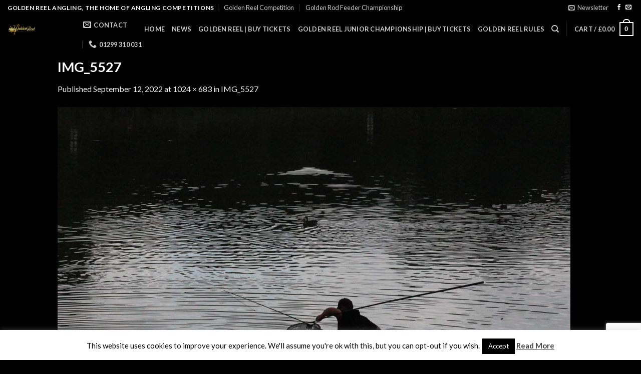

--- FILE ---
content_type: text/html; charset=utf-8
request_url: https://www.google.com/recaptcha/api2/anchor?ar=1&k=6Le677YUAAAAAEOPyK_ASgJ3SgC9N2om_wKODYPr&co=aHR0cHM6Ly9nb2xkZW5yZWVsYW5nbGluZy5jby51azo0NDM.&hl=en&v=PoyoqOPhxBO7pBk68S4YbpHZ&size=invisible&anchor-ms=20000&execute-ms=30000&cb=pqsge8iy9nty
body_size: 48707
content:
<!DOCTYPE HTML><html dir="ltr" lang="en"><head><meta http-equiv="Content-Type" content="text/html; charset=UTF-8">
<meta http-equiv="X-UA-Compatible" content="IE=edge">
<title>reCAPTCHA</title>
<style type="text/css">
/* cyrillic-ext */
@font-face {
  font-family: 'Roboto';
  font-style: normal;
  font-weight: 400;
  font-stretch: 100%;
  src: url(//fonts.gstatic.com/s/roboto/v48/KFO7CnqEu92Fr1ME7kSn66aGLdTylUAMa3GUBHMdazTgWw.woff2) format('woff2');
  unicode-range: U+0460-052F, U+1C80-1C8A, U+20B4, U+2DE0-2DFF, U+A640-A69F, U+FE2E-FE2F;
}
/* cyrillic */
@font-face {
  font-family: 'Roboto';
  font-style: normal;
  font-weight: 400;
  font-stretch: 100%;
  src: url(//fonts.gstatic.com/s/roboto/v48/KFO7CnqEu92Fr1ME7kSn66aGLdTylUAMa3iUBHMdazTgWw.woff2) format('woff2');
  unicode-range: U+0301, U+0400-045F, U+0490-0491, U+04B0-04B1, U+2116;
}
/* greek-ext */
@font-face {
  font-family: 'Roboto';
  font-style: normal;
  font-weight: 400;
  font-stretch: 100%;
  src: url(//fonts.gstatic.com/s/roboto/v48/KFO7CnqEu92Fr1ME7kSn66aGLdTylUAMa3CUBHMdazTgWw.woff2) format('woff2');
  unicode-range: U+1F00-1FFF;
}
/* greek */
@font-face {
  font-family: 'Roboto';
  font-style: normal;
  font-weight: 400;
  font-stretch: 100%;
  src: url(//fonts.gstatic.com/s/roboto/v48/KFO7CnqEu92Fr1ME7kSn66aGLdTylUAMa3-UBHMdazTgWw.woff2) format('woff2');
  unicode-range: U+0370-0377, U+037A-037F, U+0384-038A, U+038C, U+038E-03A1, U+03A3-03FF;
}
/* math */
@font-face {
  font-family: 'Roboto';
  font-style: normal;
  font-weight: 400;
  font-stretch: 100%;
  src: url(//fonts.gstatic.com/s/roboto/v48/KFO7CnqEu92Fr1ME7kSn66aGLdTylUAMawCUBHMdazTgWw.woff2) format('woff2');
  unicode-range: U+0302-0303, U+0305, U+0307-0308, U+0310, U+0312, U+0315, U+031A, U+0326-0327, U+032C, U+032F-0330, U+0332-0333, U+0338, U+033A, U+0346, U+034D, U+0391-03A1, U+03A3-03A9, U+03B1-03C9, U+03D1, U+03D5-03D6, U+03F0-03F1, U+03F4-03F5, U+2016-2017, U+2034-2038, U+203C, U+2040, U+2043, U+2047, U+2050, U+2057, U+205F, U+2070-2071, U+2074-208E, U+2090-209C, U+20D0-20DC, U+20E1, U+20E5-20EF, U+2100-2112, U+2114-2115, U+2117-2121, U+2123-214F, U+2190, U+2192, U+2194-21AE, U+21B0-21E5, U+21F1-21F2, U+21F4-2211, U+2213-2214, U+2216-22FF, U+2308-230B, U+2310, U+2319, U+231C-2321, U+2336-237A, U+237C, U+2395, U+239B-23B7, U+23D0, U+23DC-23E1, U+2474-2475, U+25AF, U+25B3, U+25B7, U+25BD, U+25C1, U+25CA, U+25CC, U+25FB, U+266D-266F, U+27C0-27FF, U+2900-2AFF, U+2B0E-2B11, U+2B30-2B4C, U+2BFE, U+3030, U+FF5B, U+FF5D, U+1D400-1D7FF, U+1EE00-1EEFF;
}
/* symbols */
@font-face {
  font-family: 'Roboto';
  font-style: normal;
  font-weight: 400;
  font-stretch: 100%;
  src: url(//fonts.gstatic.com/s/roboto/v48/KFO7CnqEu92Fr1ME7kSn66aGLdTylUAMaxKUBHMdazTgWw.woff2) format('woff2');
  unicode-range: U+0001-000C, U+000E-001F, U+007F-009F, U+20DD-20E0, U+20E2-20E4, U+2150-218F, U+2190, U+2192, U+2194-2199, U+21AF, U+21E6-21F0, U+21F3, U+2218-2219, U+2299, U+22C4-22C6, U+2300-243F, U+2440-244A, U+2460-24FF, U+25A0-27BF, U+2800-28FF, U+2921-2922, U+2981, U+29BF, U+29EB, U+2B00-2BFF, U+4DC0-4DFF, U+FFF9-FFFB, U+10140-1018E, U+10190-1019C, U+101A0, U+101D0-101FD, U+102E0-102FB, U+10E60-10E7E, U+1D2C0-1D2D3, U+1D2E0-1D37F, U+1F000-1F0FF, U+1F100-1F1AD, U+1F1E6-1F1FF, U+1F30D-1F30F, U+1F315, U+1F31C, U+1F31E, U+1F320-1F32C, U+1F336, U+1F378, U+1F37D, U+1F382, U+1F393-1F39F, U+1F3A7-1F3A8, U+1F3AC-1F3AF, U+1F3C2, U+1F3C4-1F3C6, U+1F3CA-1F3CE, U+1F3D4-1F3E0, U+1F3ED, U+1F3F1-1F3F3, U+1F3F5-1F3F7, U+1F408, U+1F415, U+1F41F, U+1F426, U+1F43F, U+1F441-1F442, U+1F444, U+1F446-1F449, U+1F44C-1F44E, U+1F453, U+1F46A, U+1F47D, U+1F4A3, U+1F4B0, U+1F4B3, U+1F4B9, U+1F4BB, U+1F4BF, U+1F4C8-1F4CB, U+1F4D6, U+1F4DA, U+1F4DF, U+1F4E3-1F4E6, U+1F4EA-1F4ED, U+1F4F7, U+1F4F9-1F4FB, U+1F4FD-1F4FE, U+1F503, U+1F507-1F50B, U+1F50D, U+1F512-1F513, U+1F53E-1F54A, U+1F54F-1F5FA, U+1F610, U+1F650-1F67F, U+1F687, U+1F68D, U+1F691, U+1F694, U+1F698, U+1F6AD, U+1F6B2, U+1F6B9-1F6BA, U+1F6BC, U+1F6C6-1F6CF, U+1F6D3-1F6D7, U+1F6E0-1F6EA, U+1F6F0-1F6F3, U+1F6F7-1F6FC, U+1F700-1F7FF, U+1F800-1F80B, U+1F810-1F847, U+1F850-1F859, U+1F860-1F887, U+1F890-1F8AD, U+1F8B0-1F8BB, U+1F8C0-1F8C1, U+1F900-1F90B, U+1F93B, U+1F946, U+1F984, U+1F996, U+1F9E9, U+1FA00-1FA6F, U+1FA70-1FA7C, U+1FA80-1FA89, U+1FA8F-1FAC6, U+1FACE-1FADC, U+1FADF-1FAE9, U+1FAF0-1FAF8, U+1FB00-1FBFF;
}
/* vietnamese */
@font-face {
  font-family: 'Roboto';
  font-style: normal;
  font-weight: 400;
  font-stretch: 100%;
  src: url(//fonts.gstatic.com/s/roboto/v48/KFO7CnqEu92Fr1ME7kSn66aGLdTylUAMa3OUBHMdazTgWw.woff2) format('woff2');
  unicode-range: U+0102-0103, U+0110-0111, U+0128-0129, U+0168-0169, U+01A0-01A1, U+01AF-01B0, U+0300-0301, U+0303-0304, U+0308-0309, U+0323, U+0329, U+1EA0-1EF9, U+20AB;
}
/* latin-ext */
@font-face {
  font-family: 'Roboto';
  font-style: normal;
  font-weight: 400;
  font-stretch: 100%;
  src: url(//fonts.gstatic.com/s/roboto/v48/KFO7CnqEu92Fr1ME7kSn66aGLdTylUAMa3KUBHMdazTgWw.woff2) format('woff2');
  unicode-range: U+0100-02BA, U+02BD-02C5, U+02C7-02CC, U+02CE-02D7, U+02DD-02FF, U+0304, U+0308, U+0329, U+1D00-1DBF, U+1E00-1E9F, U+1EF2-1EFF, U+2020, U+20A0-20AB, U+20AD-20C0, U+2113, U+2C60-2C7F, U+A720-A7FF;
}
/* latin */
@font-face {
  font-family: 'Roboto';
  font-style: normal;
  font-weight: 400;
  font-stretch: 100%;
  src: url(//fonts.gstatic.com/s/roboto/v48/KFO7CnqEu92Fr1ME7kSn66aGLdTylUAMa3yUBHMdazQ.woff2) format('woff2');
  unicode-range: U+0000-00FF, U+0131, U+0152-0153, U+02BB-02BC, U+02C6, U+02DA, U+02DC, U+0304, U+0308, U+0329, U+2000-206F, U+20AC, U+2122, U+2191, U+2193, U+2212, U+2215, U+FEFF, U+FFFD;
}
/* cyrillic-ext */
@font-face {
  font-family: 'Roboto';
  font-style: normal;
  font-weight: 500;
  font-stretch: 100%;
  src: url(//fonts.gstatic.com/s/roboto/v48/KFO7CnqEu92Fr1ME7kSn66aGLdTylUAMa3GUBHMdazTgWw.woff2) format('woff2');
  unicode-range: U+0460-052F, U+1C80-1C8A, U+20B4, U+2DE0-2DFF, U+A640-A69F, U+FE2E-FE2F;
}
/* cyrillic */
@font-face {
  font-family: 'Roboto';
  font-style: normal;
  font-weight: 500;
  font-stretch: 100%;
  src: url(//fonts.gstatic.com/s/roboto/v48/KFO7CnqEu92Fr1ME7kSn66aGLdTylUAMa3iUBHMdazTgWw.woff2) format('woff2');
  unicode-range: U+0301, U+0400-045F, U+0490-0491, U+04B0-04B1, U+2116;
}
/* greek-ext */
@font-face {
  font-family: 'Roboto';
  font-style: normal;
  font-weight: 500;
  font-stretch: 100%;
  src: url(//fonts.gstatic.com/s/roboto/v48/KFO7CnqEu92Fr1ME7kSn66aGLdTylUAMa3CUBHMdazTgWw.woff2) format('woff2');
  unicode-range: U+1F00-1FFF;
}
/* greek */
@font-face {
  font-family: 'Roboto';
  font-style: normal;
  font-weight: 500;
  font-stretch: 100%;
  src: url(//fonts.gstatic.com/s/roboto/v48/KFO7CnqEu92Fr1ME7kSn66aGLdTylUAMa3-UBHMdazTgWw.woff2) format('woff2');
  unicode-range: U+0370-0377, U+037A-037F, U+0384-038A, U+038C, U+038E-03A1, U+03A3-03FF;
}
/* math */
@font-face {
  font-family: 'Roboto';
  font-style: normal;
  font-weight: 500;
  font-stretch: 100%;
  src: url(//fonts.gstatic.com/s/roboto/v48/KFO7CnqEu92Fr1ME7kSn66aGLdTylUAMawCUBHMdazTgWw.woff2) format('woff2');
  unicode-range: U+0302-0303, U+0305, U+0307-0308, U+0310, U+0312, U+0315, U+031A, U+0326-0327, U+032C, U+032F-0330, U+0332-0333, U+0338, U+033A, U+0346, U+034D, U+0391-03A1, U+03A3-03A9, U+03B1-03C9, U+03D1, U+03D5-03D6, U+03F0-03F1, U+03F4-03F5, U+2016-2017, U+2034-2038, U+203C, U+2040, U+2043, U+2047, U+2050, U+2057, U+205F, U+2070-2071, U+2074-208E, U+2090-209C, U+20D0-20DC, U+20E1, U+20E5-20EF, U+2100-2112, U+2114-2115, U+2117-2121, U+2123-214F, U+2190, U+2192, U+2194-21AE, U+21B0-21E5, U+21F1-21F2, U+21F4-2211, U+2213-2214, U+2216-22FF, U+2308-230B, U+2310, U+2319, U+231C-2321, U+2336-237A, U+237C, U+2395, U+239B-23B7, U+23D0, U+23DC-23E1, U+2474-2475, U+25AF, U+25B3, U+25B7, U+25BD, U+25C1, U+25CA, U+25CC, U+25FB, U+266D-266F, U+27C0-27FF, U+2900-2AFF, U+2B0E-2B11, U+2B30-2B4C, U+2BFE, U+3030, U+FF5B, U+FF5D, U+1D400-1D7FF, U+1EE00-1EEFF;
}
/* symbols */
@font-face {
  font-family: 'Roboto';
  font-style: normal;
  font-weight: 500;
  font-stretch: 100%;
  src: url(//fonts.gstatic.com/s/roboto/v48/KFO7CnqEu92Fr1ME7kSn66aGLdTylUAMaxKUBHMdazTgWw.woff2) format('woff2');
  unicode-range: U+0001-000C, U+000E-001F, U+007F-009F, U+20DD-20E0, U+20E2-20E4, U+2150-218F, U+2190, U+2192, U+2194-2199, U+21AF, U+21E6-21F0, U+21F3, U+2218-2219, U+2299, U+22C4-22C6, U+2300-243F, U+2440-244A, U+2460-24FF, U+25A0-27BF, U+2800-28FF, U+2921-2922, U+2981, U+29BF, U+29EB, U+2B00-2BFF, U+4DC0-4DFF, U+FFF9-FFFB, U+10140-1018E, U+10190-1019C, U+101A0, U+101D0-101FD, U+102E0-102FB, U+10E60-10E7E, U+1D2C0-1D2D3, U+1D2E0-1D37F, U+1F000-1F0FF, U+1F100-1F1AD, U+1F1E6-1F1FF, U+1F30D-1F30F, U+1F315, U+1F31C, U+1F31E, U+1F320-1F32C, U+1F336, U+1F378, U+1F37D, U+1F382, U+1F393-1F39F, U+1F3A7-1F3A8, U+1F3AC-1F3AF, U+1F3C2, U+1F3C4-1F3C6, U+1F3CA-1F3CE, U+1F3D4-1F3E0, U+1F3ED, U+1F3F1-1F3F3, U+1F3F5-1F3F7, U+1F408, U+1F415, U+1F41F, U+1F426, U+1F43F, U+1F441-1F442, U+1F444, U+1F446-1F449, U+1F44C-1F44E, U+1F453, U+1F46A, U+1F47D, U+1F4A3, U+1F4B0, U+1F4B3, U+1F4B9, U+1F4BB, U+1F4BF, U+1F4C8-1F4CB, U+1F4D6, U+1F4DA, U+1F4DF, U+1F4E3-1F4E6, U+1F4EA-1F4ED, U+1F4F7, U+1F4F9-1F4FB, U+1F4FD-1F4FE, U+1F503, U+1F507-1F50B, U+1F50D, U+1F512-1F513, U+1F53E-1F54A, U+1F54F-1F5FA, U+1F610, U+1F650-1F67F, U+1F687, U+1F68D, U+1F691, U+1F694, U+1F698, U+1F6AD, U+1F6B2, U+1F6B9-1F6BA, U+1F6BC, U+1F6C6-1F6CF, U+1F6D3-1F6D7, U+1F6E0-1F6EA, U+1F6F0-1F6F3, U+1F6F7-1F6FC, U+1F700-1F7FF, U+1F800-1F80B, U+1F810-1F847, U+1F850-1F859, U+1F860-1F887, U+1F890-1F8AD, U+1F8B0-1F8BB, U+1F8C0-1F8C1, U+1F900-1F90B, U+1F93B, U+1F946, U+1F984, U+1F996, U+1F9E9, U+1FA00-1FA6F, U+1FA70-1FA7C, U+1FA80-1FA89, U+1FA8F-1FAC6, U+1FACE-1FADC, U+1FADF-1FAE9, U+1FAF0-1FAF8, U+1FB00-1FBFF;
}
/* vietnamese */
@font-face {
  font-family: 'Roboto';
  font-style: normal;
  font-weight: 500;
  font-stretch: 100%;
  src: url(//fonts.gstatic.com/s/roboto/v48/KFO7CnqEu92Fr1ME7kSn66aGLdTylUAMa3OUBHMdazTgWw.woff2) format('woff2');
  unicode-range: U+0102-0103, U+0110-0111, U+0128-0129, U+0168-0169, U+01A0-01A1, U+01AF-01B0, U+0300-0301, U+0303-0304, U+0308-0309, U+0323, U+0329, U+1EA0-1EF9, U+20AB;
}
/* latin-ext */
@font-face {
  font-family: 'Roboto';
  font-style: normal;
  font-weight: 500;
  font-stretch: 100%;
  src: url(//fonts.gstatic.com/s/roboto/v48/KFO7CnqEu92Fr1ME7kSn66aGLdTylUAMa3KUBHMdazTgWw.woff2) format('woff2');
  unicode-range: U+0100-02BA, U+02BD-02C5, U+02C7-02CC, U+02CE-02D7, U+02DD-02FF, U+0304, U+0308, U+0329, U+1D00-1DBF, U+1E00-1E9F, U+1EF2-1EFF, U+2020, U+20A0-20AB, U+20AD-20C0, U+2113, U+2C60-2C7F, U+A720-A7FF;
}
/* latin */
@font-face {
  font-family: 'Roboto';
  font-style: normal;
  font-weight: 500;
  font-stretch: 100%;
  src: url(//fonts.gstatic.com/s/roboto/v48/KFO7CnqEu92Fr1ME7kSn66aGLdTylUAMa3yUBHMdazQ.woff2) format('woff2');
  unicode-range: U+0000-00FF, U+0131, U+0152-0153, U+02BB-02BC, U+02C6, U+02DA, U+02DC, U+0304, U+0308, U+0329, U+2000-206F, U+20AC, U+2122, U+2191, U+2193, U+2212, U+2215, U+FEFF, U+FFFD;
}
/* cyrillic-ext */
@font-face {
  font-family: 'Roboto';
  font-style: normal;
  font-weight: 900;
  font-stretch: 100%;
  src: url(//fonts.gstatic.com/s/roboto/v48/KFO7CnqEu92Fr1ME7kSn66aGLdTylUAMa3GUBHMdazTgWw.woff2) format('woff2');
  unicode-range: U+0460-052F, U+1C80-1C8A, U+20B4, U+2DE0-2DFF, U+A640-A69F, U+FE2E-FE2F;
}
/* cyrillic */
@font-face {
  font-family: 'Roboto';
  font-style: normal;
  font-weight: 900;
  font-stretch: 100%;
  src: url(//fonts.gstatic.com/s/roboto/v48/KFO7CnqEu92Fr1ME7kSn66aGLdTylUAMa3iUBHMdazTgWw.woff2) format('woff2');
  unicode-range: U+0301, U+0400-045F, U+0490-0491, U+04B0-04B1, U+2116;
}
/* greek-ext */
@font-face {
  font-family: 'Roboto';
  font-style: normal;
  font-weight: 900;
  font-stretch: 100%;
  src: url(//fonts.gstatic.com/s/roboto/v48/KFO7CnqEu92Fr1ME7kSn66aGLdTylUAMa3CUBHMdazTgWw.woff2) format('woff2');
  unicode-range: U+1F00-1FFF;
}
/* greek */
@font-face {
  font-family: 'Roboto';
  font-style: normal;
  font-weight: 900;
  font-stretch: 100%;
  src: url(//fonts.gstatic.com/s/roboto/v48/KFO7CnqEu92Fr1ME7kSn66aGLdTylUAMa3-UBHMdazTgWw.woff2) format('woff2');
  unicode-range: U+0370-0377, U+037A-037F, U+0384-038A, U+038C, U+038E-03A1, U+03A3-03FF;
}
/* math */
@font-face {
  font-family: 'Roboto';
  font-style: normal;
  font-weight: 900;
  font-stretch: 100%;
  src: url(//fonts.gstatic.com/s/roboto/v48/KFO7CnqEu92Fr1ME7kSn66aGLdTylUAMawCUBHMdazTgWw.woff2) format('woff2');
  unicode-range: U+0302-0303, U+0305, U+0307-0308, U+0310, U+0312, U+0315, U+031A, U+0326-0327, U+032C, U+032F-0330, U+0332-0333, U+0338, U+033A, U+0346, U+034D, U+0391-03A1, U+03A3-03A9, U+03B1-03C9, U+03D1, U+03D5-03D6, U+03F0-03F1, U+03F4-03F5, U+2016-2017, U+2034-2038, U+203C, U+2040, U+2043, U+2047, U+2050, U+2057, U+205F, U+2070-2071, U+2074-208E, U+2090-209C, U+20D0-20DC, U+20E1, U+20E5-20EF, U+2100-2112, U+2114-2115, U+2117-2121, U+2123-214F, U+2190, U+2192, U+2194-21AE, U+21B0-21E5, U+21F1-21F2, U+21F4-2211, U+2213-2214, U+2216-22FF, U+2308-230B, U+2310, U+2319, U+231C-2321, U+2336-237A, U+237C, U+2395, U+239B-23B7, U+23D0, U+23DC-23E1, U+2474-2475, U+25AF, U+25B3, U+25B7, U+25BD, U+25C1, U+25CA, U+25CC, U+25FB, U+266D-266F, U+27C0-27FF, U+2900-2AFF, U+2B0E-2B11, U+2B30-2B4C, U+2BFE, U+3030, U+FF5B, U+FF5D, U+1D400-1D7FF, U+1EE00-1EEFF;
}
/* symbols */
@font-face {
  font-family: 'Roboto';
  font-style: normal;
  font-weight: 900;
  font-stretch: 100%;
  src: url(//fonts.gstatic.com/s/roboto/v48/KFO7CnqEu92Fr1ME7kSn66aGLdTylUAMaxKUBHMdazTgWw.woff2) format('woff2');
  unicode-range: U+0001-000C, U+000E-001F, U+007F-009F, U+20DD-20E0, U+20E2-20E4, U+2150-218F, U+2190, U+2192, U+2194-2199, U+21AF, U+21E6-21F0, U+21F3, U+2218-2219, U+2299, U+22C4-22C6, U+2300-243F, U+2440-244A, U+2460-24FF, U+25A0-27BF, U+2800-28FF, U+2921-2922, U+2981, U+29BF, U+29EB, U+2B00-2BFF, U+4DC0-4DFF, U+FFF9-FFFB, U+10140-1018E, U+10190-1019C, U+101A0, U+101D0-101FD, U+102E0-102FB, U+10E60-10E7E, U+1D2C0-1D2D3, U+1D2E0-1D37F, U+1F000-1F0FF, U+1F100-1F1AD, U+1F1E6-1F1FF, U+1F30D-1F30F, U+1F315, U+1F31C, U+1F31E, U+1F320-1F32C, U+1F336, U+1F378, U+1F37D, U+1F382, U+1F393-1F39F, U+1F3A7-1F3A8, U+1F3AC-1F3AF, U+1F3C2, U+1F3C4-1F3C6, U+1F3CA-1F3CE, U+1F3D4-1F3E0, U+1F3ED, U+1F3F1-1F3F3, U+1F3F5-1F3F7, U+1F408, U+1F415, U+1F41F, U+1F426, U+1F43F, U+1F441-1F442, U+1F444, U+1F446-1F449, U+1F44C-1F44E, U+1F453, U+1F46A, U+1F47D, U+1F4A3, U+1F4B0, U+1F4B3, U+1F4B9, U+1F4BB, U+1F4BF, U+1F4C8-1F4CB, U+1F4D6, U+1F4DA, U+1F4DF, U+1F4E3-1F4E6, U+1F4EA-1F4ED, U+1F4F7, U+1F4F9-1F4FB, U+1F4FD-1F4FE, U+1F503, U+1F507-1F50B, U+1F50D, U+1F512-1F513, U+1F53E-1F54A, U+1F54F-1F5FA, U+1F610, U+1F650-1F67F, U+1F687, U+1F68D, U+1F691, U+1F694, U+1F698, U+1F6AD, U+1F6B2, U+1F6B9-1F6BA, U+1F6BC, U+1F6C6-1F6CF, U+1F6D3-1F6D7, U+1F6E0-1F6EA, U+1F6F0-1F6F3, U+1F6F7-1F6FC, U+1F700-1F7FF, U+1F800-1F80B, U+1F810-1F847, U+1F850-1F859, U+1F860-1F887, U+1F890-1F8AD, U+1F8B0-1F8BB, U+1F8C0-1F8C1, U+1F900-1F90B, U+1F93B, U+1F946, U+1F984, U+1F996, U+1F9E9, U+1FA00-1FA6F, U+1FA70-1FA7C, U+1FA80-1FA89, U+1FA8F-1FAC6, U+1FACE-1FADC, U+1FADF-1FAE9, U+1FAF0-1FAF8, U+1FB00-1FBFF;
}
/* vietnamese */
@font-face {
  font-family: 'Roboto';
  font-style: normal;
  font-weight: 900;
  font-stretch: 100%;
  src: url(//fonts.gstatic.com/s/roboto/v48/KFO7CnqEu92Fr1ME7kSn66aGLdTylUAMa3OUBHMdazTgWw.woff2) format('woff2');
  unicode-range: U+0102-0103, U+0110-0111, U+0128-0129, U+0168-0169, U+01A0-01A1, U+01AF-01B0, U+0300-0301, U+0303-0304, U+0308-0309, U+0323, U+0329, U+1EA0-1EF9, U+20AB;
}
/* latin-ext */
@font-face {
  font-family: 'Roboto';
  font-style: normal;
  font-weight: 900;
  font-stretch: 100%;
  src: url(//fonts.gstatic.com/s/roboto/v48/KFO7CnqEu92Fr1ME7kSn66aGLdTylUAMa3KUBHMdazTgWw.woff2) format('woff2');
  unicode-range: U+0100-02BA, U+02BD-02C5, U+02C7-02CC, U+02CE-02D7, U+02DD-02FF, U+0304, U+0308, U+0329, U+1D00-1DBF, U+1E00-1E9F, U+1EF2-1EFF, U+2020, U+20A0-20AB, U+20AD-20C0, U+2113, U+2C60-2C7F, U+A720-A7FF;
}
/* latin */
@font-face {
  font-family: 'Roboto';
  font-style: normal;
  font-weight: 900;
  font-stretch: 100%;
  src: url(//fonts.gstatic.com/s/roboto/v48/KFO7CnqEu92Fr1ME7kSn66aGLdTylUAMa3yUBHMdazQ.woff2) format('woff2');
  unicode-range: U+0000-00FF, U+0131, U+0152-0153, U+02BB-02BC, U+02C6, U+02DA, U+02DC, U+0304, U+0308, U+0329, U+2000-206F, U+20AC, U+2122, U+2191, U+2193, U+2212, U+2215, U+FEFF, U+FFFD;
}

</style>
<link rel="stylesheet" type="text/css" href="https://www.gstatic.com/recaptcha/releases/PoyoqOPhxBO7pBk68S4YbpHZ/styles__ltr.css">
<script nonce="rdMyWZOpuJM6tfpctorSmQ" type="text/javascript">window['__recaptcha_api'] = 'https://www.google.com/recaptcha/api2/';</script>
<script type="text/javascript" src="https://www.gstatic.com/recaptcha/releases/PoyoqOPhxBO7pBk68S4YbpHZ/recaptcha__en.js" nonce="rdMyWZOpuJM6tfpctorSmQ">
      
    </script></head>
<body><div id="rc-anchor-alert" class="rc-anchor-alert"></div>
<input type="hidden" id="recaptcha-token" value="[base64]">
<script type="text/javascript" nonce="rdMyWZOpuJM6tfpctorSmQ">
      recaptcha.anchor.Main.init("[\x22ainput\x22,[\x22bgdata\x22,\x22\x22,\[base64]/[base64]/[base64]/[base64]/cjw8ejpyPj4+eil9Y2F0Y2gobCl7dGhyb3cgbDt9fSxIPWZ1bmN0aW9uKHcsdCx6KXtpZih3PT0xOTR8fHc9PTIwOCl0LnZbd10/dC52W3ddLmNvbmNhdCh6KTp0LnZbd109b2Yoeix0KTtlbHNle2lmKHQuYkImJnchPTMxNylyZXR1cm47dz09NjZ8fHc9PTEyMnx8dz09NDcwfHx3PT00NHx8dz09NDE2fHx3PT0zOTd8fHc9PTQyMXx8dz09Njh8fHc9PTcwfHx3PT0xODQ/[base64]/[base64]/[base64]/bmV3IGRbVl0oSlswXSk6cD09Mj9uZXcgZFtWXShKWzBdLEpbMV0pOnA9PTM/bmV3IGRbVl0oSlswXSxKWzFdLEpbMl0pOnA9PTQ/[base64]/[base64]/[base64]/[base64]\x22,\[base64]\\u003d\x22,\[base64]/w57Dh8Klw47Ci8OMEcKYRR3CtFDDhcOXwqLCp8O1w6vCisKXA8Odw5M3XkRFNVDDosODKcOAwpByw6YKw5zDtsKOw6c0wo7DmcKVXMOEw4Bhw6UXC8Owax7Cu3/CvkVXw6TCq8KpDCvCt3sJPknCocKKYsOuwq1Ew6PDnsOjOiRsI8OZNnFsVsOsXlbDoixXw5HCs2dMwo7CihvCgBQFwrQMwrvDpcO2wobClBMuTsOeQcKbURlFUgTDqg7ChMKhwqHDpD1bw5LDk8K8O8KBKcOGU8KNwqnCj1nDrMOaw49Kw6t3wpnCkB/[base64]/wpHDncOkKMK0w4HCosKZw6xsQnFnwqbCjybCvcKIwrLCr8KANsOOwqXCugtqw5DCjngAwpfCs04xwqEnwqnDhnE8wqEnw43ChMOTZTHDmnrCnSHClQMEw7LDp0nDvhTDjW3Cp8K9w7PCiUYbV8OVwo/Dii5ywrbDiBTCpD3Du8KLXsKbb1XCtsOTw6XDilrDqxMLwqRZwrbDoMKPFsKPUcOXa8OPwrx0w69lwo4TwrY+w73DqUvDmcKewpDDtsKtw7/[base64]/[base64]/wr3Cvw05U8OfbcK6Bwl8D2zDrcKtwrPDm8KUwo50wqfDo8O4diQ4w7/Cv07Ck8KDwqc6IcKwwpbCtMK8HTLDn8KyGlnCqQMLwp/DrRgCw69gwrJzw5M/[base64]/[base64]/Du8OSH8OTUcOrY8OFKR/DkW0wP8KRRsO7w6XDuxt/GsOTwp5DPDrCk8OwwqTDvsOUOWFjwqDCqnnDhTEWw6ARw7h2wpzCpxUZw6AOwoBcw5LCuMKmwqkHCwZ8FmMMLl7CgUrCm8O2wo04w7hlBcOiwpdJexJzw7c/w7jDqcKDwotuM1zDr8KcHsOtVcKOw5jCsMOpK03DgzMLEcK/WMOrwqfCiFkCAAglB8OFd8KvK8KswoVkwofCl8KTEQ/CncKJw5oVwpEQw5HCvEAXwqsMZAUCw7nCn0EZF2YAw4/ChH0/XmPDksOTYh7DhsOUwo4zw5tNdcO8fD8ab8OJGFIjw6Fkwponw6DDk8OPwo8jLD55wq9hEMOLwrzChkVCawdCw4glEnjCnMKiwoJJwowRwqfDhcKcw4Eywqx7wpLDg8K6w5/CmRbDtsKHVwdTLGVswoZAwrJIXcOtw6rCkV0kCUvChMKAwrZfw649bMK3wrlUfXfChT5WwoErw4rCkjTDkBM2w4HDuinCnD/Ch8ONw6Q7MSIDw7NoG8KLV8K8w4XCt27CvT/CkxDDjMOcw5DDg8OQVsOqE8Otw4ZDwogUPXxSecOiPMOewokxeVJuEkwlQsKFZG9mdSvDgsKrwqEhwpQKJzzDjsOnQsO5JMKmw4jDq8K8Vgh3w7PDsSNTwohnL8KBVcOqwqPDuHPCvcOGZMK9wrFoZi3DnsO+w4JPw4wcw6DCusOzY8KRdg17WsK7w4/CkMOLwqgQWsKTw7zCmMK5SgNPZ8KowrwDwpA+NMK4w7IcwpIRecOxwp5ewpF8UMO1wqE3woDDqmrDgwXCocKLw4FEwrzDkQzCiU9sC8Opw4Fqwo3Ds8K/w6LCsj7Di8KXw50mGQfCkMOvw4LCrWvDuMO7wqvDiT/Cj8KkesO8WVEQGEHDsxPCsMKXW8KOPcK4TnxwUwRjw5xaw53CicKIdcOHCMKcw4F/AH8ow49fBwfDpC94QVzCkBvChMO5wpjDqMOgw6J3M0TDvcK0w6vDi0EzwqIeIsKjw7/DvjXCow1tYMOww5YiMloNHcKtNcOGXWvDs1DCtCYbwo/[base64]/[base64]/CintYCQgywoLCqyBDfn04UcKkNsORw6wRw47Dsy3DuGtrw7DDmDUnw6vChQAZKMOYwr5YwpLDssOOw4XDs8KHNcO1w5LDoHgDw4Zgw5F/CMK3NcKFwq5tTcONwpwRwr83fcOmw5QNMjfDksOwwpASw50/RMKrIcOOwq3Cm8OWQSBYfDvCryfCijDDtsK9YMK+wojCscOkRwc/QUzDjD5YVGUlGcODw6UUwpYRc0EmG8O3woclecO9wo52WcOUw50nw6/[base64]/[base64]/DpcKawpjCjUktRcOxLsKZwqJ5wrtLPsOJEWHDiSg5U8Olw7hzwpEVbW1GwqJPMlvCoW/DkcKAw5kQFMO8VhrDrsKow7DDoDXCp8K0woXCr8OLYsKiOmPCkcKJw4DCriE+dmPDvU7DhhjDvsK5KAFERcKLHsO1L2wALikmw5J0ZEvCrzdyQ1N5J8O2c37Cj8OcwrHDri1dIMKLTALChTrDh8KWGWp3wqZHD2HCu0I7w5jDkjbDqcOTQB/CiMKew4I0DcKsHMOWQTHChmYrwqzDvDXCm8Kuw63DtsKuEFdBwr0Owq0PAcOBC8KjwqfDv1Vbw4vDgQlnw6bDo3/CoFkDwpAqZcOXQMKJwpEkMjnCiykVDMK/[base64]/DvsKOw6bDh01KUsKBw4vCmUhLwojDk8OsSsKVYkfCujPDsBTCsMKXfh/[base64]/CiB/DicKWwrXCmTYPA3MRMcKFwrg9GMOXwrXDpcKAw4TDiVkhwowuKF11OMOSw5TCqlISfMKhw6PDkHJgO0bCtDVQZsO/F8KMbzDDhcOYQcKVwr43wrLDmxHDiyxeYzZTGCTDo8KvCBLDo8KSX8OMMENEaMOBw5IzG8OIw5RHw73CljDCh8KeWlLCpRrDvX7Dg8Kow79bTcKUwq3Dl8OyKcOCw7nChcOVwqd8wpTDpMO0FhwYw63Dpl02aBXChMOvN8OXLwlOYsKkCsKgYmgsw70hNBDCtB/DlX3ChsK9GcO4XcKrw4o7K0pswqwEDcOdKlEtXS3Dn8ONw68pSWdUwqIdwqDDtxXDk8OVw5DDlFMGADc+eFpPw6hkwrJfw5wYH8OWBsOtc8KsbVcFNznDr34CWcOLQBYlwpTCpxY3woHDi1XClm3DmMKSwqLCt8OKPsO6QsK/KW7DgXLCuMO4w4/DlMK7CQDCrcOubMOhwqvDrCPDisK8ScOlAE0uagwVVMKhwrPCjwnChcOXD8O9w6HDnhnDg8Oxwog4wpl2wqMWPsOSdiPDtsKPw6bCjsOcw68hw7k6KSzCp2E4Q8OJw6vCkV/[base64]/CuMKow4/Cp1wheQrCscK6QWZCYcKDw4g6DE3CqcOPwqLDsiJFw7IBaEQewoUPw73CqcKIwqIBwo7DnMO2wrFqw5ANw6JdNWzDgBB/FANYw6oPXW5sIMKEwrzDtiBNb38fw7bCm8OcNRJxLXYBw6nCgsKhw7PDtMOBwrYzwqbCksOYwpVQc8K/w5/DpcKCwrvCj1chw4HCsMKEc8OLI8KDw6LDl8O0WcOOdBYpRzDDrzYjw4oJwoPDpXnDpjvCq8Oyw6bDuSHDicOhQyLDuCYfwqY9GMOkHHbDnm3CkXN3OcOnNzjCrBlpw4/[base64]/w7lzLzICwr0vwrkDKQp3w5QPw6xGwr0rw4YhCwQIaQRow7E5Ij9lJsO9ZnfDqXBXC2dsw6sSc8KHCETCunHCp3p6UzTDsMKgwqs9ZmrCtw/[base64]/[base64]/ClsOewqTDm25VBMOHwrtnwpl5wol5wrwfwpJIwo1uKwNhXsKgRMKAw6NuOcK4wrvDmMODw6/DtsKbGsK0ODjDtsKFQQsOLcO0UgvDtMKBRMO3EAhQN8ONG10qwqfCoRc/U8Kvw5gUw7nCgMKhwo3CqsK8w6/CvgPCiXfCvMKbHCo1ay0owpHCsELDt3nCtH3DqsK/woUqwow1w55YV29TUg3Ct0MLwogNw4BLw4LDmy3DhRjDs8KqMXRew6PDmMOVw6bCmSXDr8K5VsOQw4ZgwqAOehJ1csKcw73DnMK3wqbCmcKsNMOzdR3CizZ6wrDCqcK7DsKAwqlEwr9UPcOLw5RcRHvCvcO8w7MfTcKZCTXCrMOWChMAd3Q/cWXDvklnKGvDrMKfCm5mbcOaXMO9w5XCjFfDmcO4w4Iyw4HCkzLCpsKsFHTClsOTRMKRL2DDuGXDv2UwwqVOw7Z4wovDkUTDl8KnHFjCv8O2WmfDvi/[base64]/DjEXCjkHDg8O4wqU1UUE/w4wCwrVMdsOlHsOPwpfCpB7Clz/CksKcan5vaMKnwpzChsOhw7rDh8KLPz44YQDDhQXDh8KRYygmU8KvXcO9w7zDiMO2E8KFwqwnUMKOw6djM8ONw6XDryt9w43DlsKxSsOiw6MTwqAqw63DgMKVesKcwqxBw4/DlMO7E3fDrAppwp7Cu8OeQz/CsBPCisKjfMOBDAvDpMKIRcOTLlYVw6oYO8KheVNqwpg3XyYfwo0owrwVVMK1HMOhw6Vrel3Dj3bCtxUZwp/[base64]/CvxZUw7onRxTDj8K1w5HDv03DlsODwqdIw4s4SFDCl1MsLlvCmFzDp8KYGcONcMKEwrLCgcOUwqJaCsOGwqR+aWDDjMKEFlDDvwVwcFnDgMO8w6HDksO/woF4wpDCjMKPw5xew4VJwrc/w7TCtSBSw5QxwpAJw50dfcOsZcKPbMK1w5E9AMKFwpJ6V8Krw7wXwoxqwpkbw6bDg8OBNMOow4zDkxUKwqYuw58DZAd4w7vDh8Oswr/DokbCgMO5JcK4w7cVAcOkwpBxdVnCjsOiwqbCqh3CmsKDbcOSwonDsF7CkMKywr0pw4jDuhdDagAjSMOGwpo7wo3CgcK9c8Owwq/Cr8KhwrLCucOtNikaLcKCKMK3fRkkEULCrTZ7wpMOUWTDtsKOLMOAWMKtwoIAwpDCnDBUw5/CjMKbS8OlNQvDvMKMwpdDWQrCusKXQ2RZwqsLdsObwqQEw4/[base64]/CksK7LhXCl3ZZw5bCnsO8wqhAwp/Dg3fDlcKoBSkbcwAAamovWcK4w57CrVxWS8Oaw4oqIMKFYFfCn8KYwr/CgMOWwqp1QSAaLilsbxQ3TcOOw7R9EQ/CicKCLsOWwrpPXGrDlRPCsHjCm8KqwojDtH1vfH4dw4FBATXDiQlbwqk9ScKUw6rDiEzCicO9w69OwqXCucK0EcO2YU7Cl8O1w5LDmMO2f8ORw6LCh8KSw5MQw6cBwrRowrHChMOXw4oRwr/DtsKaw4jClyRcRsOHeMO5SjHDn2osw67CoGYgw6PDqTNewrQSw7nCvSTCun8eI8KNwq5IGsO8GsO7MMKuwq18w6TCjAfCgsOYEkhhHijDj1zCkiBywolDScO0EU91cMOXwqjChW57w7pSwrzCuCNew6XDv042Z1nCusO6woI2e8Onw5rCo8OqwqdUDX/Dt3oPPykYCsOCFDBBfwHDscKcVCArUxZQwobDv8OXwq3Du8OWWFpLBcK0w5Z5w4Q9w63CiMKAIRvCphcvTMKefGHCnMObKxzDncKOfMKVw6UPwoXDtkPCgXPCsw/DkXfCv0XCocKpLBhRwpBew7VbUMK+QcORHCN6ZxTDgT3Ckh/DoE3Cv0rCl8Kmw4JKw73CoMOuN3TDo2nCjMKSLXfCt0zDmMOuw5I3EMOCO0sUwoDClU3Dpk/[base64]/Uw5owqwAZUBVFcKqw4/DtcKww7d2w5sVWRrCpFZyGsKiw6MHOMK0wr5DwrZpZMONwrUTA1wKwqBTNcK6wpFBw4zCoMK4Mw3DicKOd3gVwrwPwr5JRRzDr8OmLHjCrzU6PRoLUhw9wrdqfxrDuCXDtMKtPR5pDMKDN8KNwrlcbAbDk2jCj30ow50fZVTDpMO/w4LDiAnDk8OyX8Ouw74tDyNGNxPCi2ddwqDDh8OXBD/Co8KnGSJDF8KEw5LDkcKkw4/CphHCksOAKHPChcKdw4EwwoPCqBDDmsOiG8O9wowSOWwEwqXCgxNERwPDjBwXZzI1w64ow4XDn8Ohw6sqQhMhajEawp7CnlvCjD1pLsKZU3fDgcKscFfDvxnDhMOFWQZjJsOaw4bDrBltw4jCosKORcOgw4/DqMOHw5MCwqXCssKkXBrChGhkwq/[base64]/CpFbDsMKVJsOOK0rDqw3CnsOGwrjCrAJGD8OQwqJbNnBBXUzCqj9gVcOgw7oGwpEZQknCjWfCnDEQwr9ww7jDtMOlwrnDp8OdACN8wpUeSMKJbFhVKQbCkUJjTAkXwrxue1thYk1GT3NkIDM8w5sSVlvCgMOGfsOwwr/DvSDDk8OmEcOELHNkwrLDkcKXTDckwpIUc8Kww4HCgwfDlsKxeSDCkcKXw7LDgsOsw58YwrzCq8OcdUwww4LCmUjClxrCvk0aUBwzUg04woLCu8Oswqo6w7XCtMKfTwTDucKdZArCtlzDpAvDpGR8w4kywr3ClC4ww5/ClxoVZHrCknUNRVrDphcQw6PCssO6NcOdwpHCkMKoPMKtAsKUw6V7w69lwqnCgh3CjTULwrDCviJpwpLDrAPDrcOpNcO9S3tEGMOkBBNdwoPCoMO6w65ES8KKZmLCnh/CjS3CksK/NxVeVcOCw47CpC/ClcOTwovCiEJjUG/[base64]/DuMK4OgTDoVkqUBfCklsLCBdhelvCkUBpwpg0wqcJbgtEwqZ7MMKwJcKvHsOQwpbDr8KhwonCnEzCompXw4lZw5AdCiHDhw/CuU1yMsKow5RxQEPClMKOVMKYHsOSYcKgF8KjwpjDrF/Csk/[base64]/[base64]/M8OtIMKiIcKJQnjChDLCk8OoMcKCCjHCj0PDi8KXHsO/w6YITMKDUMONwoPCtMOkwog0a8ORwpfCvSLCh8OuwprDlsO3Ikk3L17DsWfDiRMgVsKiIwvDrMKPw7EaNRwwwqjCp8KxYmrCu3J4wrHCmgteScKzbMKaw41Lwox1XS0JwoXCjiDCnMKXJEAVYjkZI23ChMK/SSTDuT3CmmMSXsOrw4vCqcKDKiNuwps/wqDCoTYQc2LChgoXwqN1wq5BUHY5c8OWwpHCuMKLwrtBw6PDjcKuKy3Cs8OJwohEwoTCvUTCq8O4Aj/Cs8Kww5VQw5UAwrLCi8Kpwp05w7DCsE/DjMOuwo8/[base64]/DtMObw50Swptyw4gTaDLCm8K8YsObCMOgXX/[base64]/wqldBsOvbMOLXVnDk8Kmwq/DiG3Ct8KMwq8bwqbChcK3wqjCqTBawqbDm8OKAsOaG8OCK8KHRsKjw6BZwoTDm8Ovw7zCucOcw7XCnsO0LcKFw7A+w4tgM8OLw5gwwrzDlBotangpw4Z/wop8UQdaZcOgwqXClMK/w5bDgzHDjSBlLcOEW8O6TMOqw5/CrcOxcyfDk0NUBzXDkcK8H8OsfFMnecKoR13DlsOdDsOgwrjCqMOMBMKIw7XCuz7Dgi7ClU/CjcO7w7LDvMKQF2gUDFVNQyzClMOcw53CksKKwoDDm8O0XMKRNTh1H1UQwpEBU8OYNjvDj8Kxwpo3w6PCiURbwqHCr8KswpvCrAfDk8O7w4HDhMOfwpxAwqNMN8KfwpDDuMKnF8O9LsO4wpPCnsOlJnXChy3DvFvCosKWw6F9WhlbRcO6w78tEMKQw6/ChcOKMm/[base64]/ccK4XcKuCjHCqTrCscO/PcOvQR0lwrpwwrTCukbDp0g8B8KxS2PCgVQywrczCRnDtCbCtmbCkGLDs8Onw4nDi8Ozwq7CoyHDllPDs8ONwqhRAcK4w4Qvw5TCtkxDwr9VA2vDk1vDmsKrwpt0UVXCqinChsKCFErCo3MOIAAHwpEIVMOEw5nCqsK3UcKMLGd/YT9iwroKw5XDpsOueV43RMKIw6ROwrIFZXtWPF3DscKfaDAMZx3DgcOxw4nDllXCpcOMZR1HNz7DicO+DTbCs8OqworDvD7DsiIMYcKsw69lw6PDtHx4wqzDhmVsIcO/[base64]/CkMO4w7fCkWQsw6fDq8OQVRrDgSbDtcKFw7Q3w50maMOSwo1CRMKucgnDmsO8Ai/DrTXDtil6M8O0TnTDkw3CkDTCiHbCr3vCjkY0TcKXbsK/woDDhMKywpjDgQTDnVzCokjCqMKCw4YcAhjDpSPCoTDCpsKTO8Ksw6t4wqYyXcKFQk5xw4J6U1RSwqbCg8O7CcOQMzXDv03Cj8OowqzCtQp4wpjCt1rDj14PPCTDiC0MUwXDusOGLMOAw6I+wogdw6MnUS95IHHCiMKMw4vChmwZw5jDsT/CnTHDmsK5w5U4CnN/BcKLwpjDhsKhRcK3w7UVwoxVw51hRMOzw6g6w7JHwoN9AsKWHDlOA8Ozw5Q5w77CscOiwpxzw5PDpC/CtEPDoMOrAlt9WcK6MsKOJRYKw5xnw5BJw7I0w6hxwp3CtDXCmsOsKcKXw5hxw7XCpsK/UcKPw7nDniBUUDbDqxrCrMK6AcKAP8OZCDdkw6s9wonDkEM8woPCo2gQQMKmZUbCrcKzMcOQXid6FsOZwoQbwqAiw5XDozDDpwROw5w/T1rCoMOGwovDncKwwoNoNX8wwrpLw5bDq8KMwpI9woMVwrbCrn4/w4ZMw5txw60ew7Mdw7nDmcKPCzTCnn93wqlydwYfw5/Cg8OBJMOoLXvDr8KARMKFwpXDtsOnA8KVwpPCqMOAwrRGw50tCsKOw7I3wr8jMVd2M11rQcK9f0HCvsKdaMO6dcK8w5cIwq1XZxgPRsO+wpXDsg8zfsKCw5rCpcOaw7TDlBtow6rCsElVw78Jw5JEw5bCusOYwqgLXsKtJhY1ch/[base64]/QxPDplvCrlbCjQ7CmsOFEALDq33DlsKiw6wvwpLDjQVGwq/[base64]/Dt3bDm8OeZMKGBFMRw47Dr8O0B1EjQcK3cBUewp8OwqUrwpo6EMOUDVDDtcKew7ILFsKmay11w5Yqwp/CqhphfcOwIWHCg8KhKnjCscOONhlzwrNow7EELMKRw5TDu8K0OsOkYHYzw7PDhcOZwq0NOMKvwpMhw4XDnjN5WsOuZgbDiMOjXQ7DiU/ChQbCucKRwpfCvcKsJhLCpcOZACE5wrsjITpYwrstFX7CjTDDjyMJF8OXXsKtw4TDnEXDkcO8w5DDhHDDg1rDnn3Cm8Kdw7hgwr8YLmI/f8KWwq/CkwPCp8Oewq/Ctzt2MVpEYxbDrWFzw7zDmgRhwqVqBUbCpMOsw6TDgcOsZCDDuwLCncKRMMOtPWt3wq/DqcOJwqLDqH0yDcOYA8Oywr7Cok7CijjDtW/CoyDCuzJkEsKVEEF0GyIowolaZ8KPw4s3SsO8Zjc8KWTDrgnDl8K3dA/Dry8HOsOodknDtcKeI3jDj8OGVMOOJB5/w7rDoMO9Yy7CtMOoLhnDll1lwqRKwrlPwqcKwpslwqgleGrDgH3DucO+HQw+BTTDoMKcwrYwE33CvcO2agDChyzDmMKeccKYLcKwDcO6w6lOwrzDjU3CpCnDnEULw7XCrcKjcwJjw51qOsO0S8OCw59VQMKxZUEaHWV5wqVzST/Ch3fCuMOSfxDDgMK7wpPCm8KfAxMYw7rCncOXw5fClHjCpQQXOjNuBcKlBsOkc8ONV8KawqE1w77CucOyKsKEWgLDtjQHwrsGU8KvwqfDr8KSwoEewpZaGVPCsH3ChgfDhmrCmxpBwqshOBNpG3pgw7Y1VsKfwpDDs1rCgMO6E2/DsCjCuD7CpQ9FT1sRaQwFwr5UDMK4acOFw4AFdHfCtsOYw7jDjETCtcOTVCBcCDfDqsKOwrANw5wawpDDsUFjR8K7NcK2LXfCry8Bw5XDicOWwr52wqFUfcKUw7UDw4Z5wpRfcsOsw4HDnMKIW8O/KWXDlTBsw63CqCbDg8Krw7c/LsKJw4/CtS8NQQfDhWU7G2TDoTg2w6PCisKGw5chQ2gSHMODw53Dn8OSQcKbw7h4wpc2b8OSwqgjXsKWKxEzN3IYwpbCl8O8w7LCq8OaaTQXwoUdTsKJXwbCqVfCm8KVw40TEzZnwqY7w5cqS8OBDsK+w716UC9HcQ/Dl8OPfMOrJcKcEsO0wqAmwoVSw5vCksK9w5FPBGjCjsOMwo0TejHDvcOmwrfDisOtwrdlwpN1dm7DtCPCmTPCqsOzw7HCilIMasK8w5HDuWBfcAfCoTl2woFuCsOZRRsONW7DiTEYw70dwp/Dty3DiF4JwrkFBUHCiVHCocO/wrFeVl/DjcK9wqjCpcOiw704V8O6SBPDlMKUNzZiw7E5DhhwY8OuFsKiN0zDuBAFdkPCtC5Kw6pwFX3DgsObAMOjwqvDn0bCr8OzwprCnsKpJzw5wo3DgcKdwoZcwq9UDcKMDcOLZ8O6w4Bywo/DpAHDqMOrIBHCkU3CncKqQDXDu8OwWcOSw6nCvsK/wqEow7xSeFbDkcOZFhsBwpzDigLCkF7DoltsCBFuw6jDoFcHcHvDlFXDkMKadz1kw5hwEwlmacKFWsK+GFnCpCPDrcO1w6x+w5xbcnt7w6chwr7CvijCm1oxPMOgJnkawr9AZ8KGLcOFw4zCtikRwpJOw5jCtk7CuUTDk8OPF3PDlyHCnldMw5UnXR/DocKRwpRzHcOIw7PCiCjCt1bCsSlxQMO3dcOgdsOqFiAsDVNlwpURwr/DiiQsHcO1wpHDoMKxwpoPT8OrFcKQwqoww5A6AsKhwozDhDDDixHCh8O+bCfCmcKWEcK9wpPDrEILHD/Dmj7Co8Orw61wJMOzEcKowqhjw6wLbHDCscO5ZMKYKzJCw6bDildYw7Zcd33CjzBGw6Rwwptbw5otZmrCmjTChcOpw6PCsMOTw4PDs17ClcO1w49Fw5V8wpIyVsK8f8KSPcKabRPCmcOPw5HCk1/Ct8K4w5gpw4/CpmvDnsKTwqfDgMO7woXCncOHW8K6K8OTVxwxw5guw5l0T3PDkEjDgk/CusOiwp4mQcOoSUw/wqM+G8OjMA8Cw4bCqcKmw43CncKSw7sjRcO6wrPDoQXDk8KVcMK7KzvCl8KOdzbCg8KGw7gewr3CmcORwpAtLDrCn8KqZRMSw4DCuSJew6DDuD5HWVp5w5Bfw6MXc8OmKirCnG/[base64]/[base64]/CthDDmcO9RMK5wq/CgsKPFMO1MTHDkwQ2XcONbFrCrcOKdsKBHcKUw4XCgMOTwrxVwpzChG3CqzFrUWtBVWLDsEXDv8O6QcOMwrHCmMK5w6PCksONwptsdXkWPRwhbVE4TsOgwqfChgnDpXUwwqpkw5PChcOvw7ABw6XCjMKPaiwqw4YSXMK/[base64]/w68PwrkrBF5sHHzDpcK3ZnbCuMK6DcKbYMO6wo59ZMKcFXoOw47Dl1zDuy4nw7U/ZQcRw7VDw4LDjAHDlj0WCVAxw5nDhcKKwqsPwrI/[base64]/fnTCmyHCmGDDkMOawrPDsMO3w5cZw7htw4jDixPCicOOw6zDmFvDjMKgeFs8w4BIw4x3CsOqwqA/Z8OMwrXDtCrDnCTDhhIjwolIwovDvlDDt8K2d8OZw63CksOVw60za0PCkStdwoMrwqxjwoF2w4JeP8OtMyPCrsOOw6XCmMKqREQQwr8XZCZZw4fDglXCgFAZa8O5LUPDhlvDg8OJwpDDmi4jw4nCpcKvw5NxfcKZwo/DownDpHrDnh0wwobDmEHDuiwgLcOkLMK1wrnCvwHDjyHDnsKvwpl+w5heBMOhw781w7QhQcKiwqYSUMOFVEY9G8OTKcOeeg9qw5oRwrLCg8OtwqFlwqvDugTDoAJQSTbCkRnDtMKmw6tgwq/DliHCjh0nwoTCncKtw5jCsgAxw5HDvnTCtcK1XsKAw5vDqMK3wobCl2YawoJlwpPCiMK2PcKuwqzDvxQUVghRYsOqw75uQXQmwqxWNMKTw6/ClcKoKg/DjsKcQMKMX8OHH2Uxw5PCsMO0JSrCksKVPR/[base64]/DgTbDmcO4MsOoUAvDmCBVacKxwpnCkmwLwqrCsXLCg8Owf8KuNHUjQ8KAwpA+w5QgR8OvdsOpJHfDkcKeSWYww4HCoGNVAsOfw7fChsKNwpTDpMKuw5NNw4NPwrZZw503wpDCimAzwrRbL1vCqcOwfsKrwpFnw4/[base64]/w4fDlMKxw4duWTlCwp/[base64]/DiHDDo3HDvcOtw6vDosOowp5sBMKHBSZCO0oHGhzCtUHChhzCplfDjWIuRMK2WsK9wojCgDvDgW3Dh8K7aifDksK3DcKdwo/CgMKccsOkH8KGw44de2kew5LDiFfCnMKiw6LCvwrCp3TDpX5Aw4jCtcOOw5MyPsKDwrTCgCnDncKKAALDusKMwph5XGACV8KqYGgkw5YPe8OZwo7CoMKHKcKJwovDhcK5wqXDgTA1wok0wpM/[base64]/[base64]/Cm8Kpwq/ClX3Dl8KFwpd+wrnClcKsIUbChB1dTMK4wpzDnMO/[base64]/[base64]/[base64]/ChcOPw4YgewlZBMOVw4/DoGcDwrDDl8Ofw6g/w6Amw6kNw6s6b8K7w67DicOKw6w2JAltTcKifWfCkMKbC8Kyw7orw5UDw7pjZlQ+wqDCvMOEw6XDjGkgw4UjwqB7w6ZxwpjCsU7CuwXDs8KXfBjCg8OPImDCsMKoAjHDp8ORTiF0Z1dZwrfDvAohwoopw693w5gZw7ZBbi/DlWcKCsKdw6TCr8OWPsOpUhTCoHIzw6UQwq3Cq8OvT0pcw4rDosKPMXDCgMKWw6jCpTHDiMKFwpkAPMKXw4sZRA/DrsKxwrvCiDvCiQ7DvMOUUSTCrMKDAVLCssKQw4cVwpfCgw1ywrrCrRrDnG7Dm8Ocw57DpG4Fw73Dq8OFwrDDqnLCusKyw7zDg8ORf8K6FiUuMMODa1ldN3whw7Few5nDkD/DhnLCnMO/[base64]/CuR3CmMKHw6dxfcOVN8Ksw7gpMMOZw5zCilxzw4TDlj3CnCQ5CztzwrJ2YsKCw67Cv0zDscO/wqDDqiQ6HsODScK1HnDDmD/DszsKMnjDhExpbcO6Mw3CucKfwqlLS0/CoFTClA3DhcKpD8KjGcKKw57Dk8OhwqctB19qwrLCl8OgK8O5NyUcw5xNw6/CjVcfw4vCgMOMw7zCvMKpwrIbFXE0LsKQesOvw6XCo8KaViXChMK3wp1cKsKcw4hQw5wrwo7CvcObL8OrPkFiK8KYYTbDjMOADkImwqYPwrc3XcOhbcKYOgdyw6MSw4zCsMKYQQ/ChsOswonDt3F7C8OHWDM/EsKKSSPCjMKlI8OcWcKyKgrCogHChsKFS0oWWAxSwowyaS1twqjClQPCoSfDsAnCnzVoP8OqJlw/w6hjwonDq8KQw4nDgcKwVSRww7HDvTBVw58RZWFYVAjDnR7CjCPCnMOUwrYbw7XDmcOew6RtHRUBXsONw5nCqQLDqkvCrMOcO8Kmwo/[base64]/DuF/CpsOyXyMSw79BwpXCsCrCmjjClSjCl8O7wpXCs8KCGMOyw6pmJ8Otw4xRwpFUSsOJP3/ClBwDwqLDvcOaw4/[base64]/[base64]/w7MLAkXChSN9woQSw4fCgcOUFQktFsOpGiTDg1zCsxt4IW0Gw5pbwojCnSHDgBLCimpZwpjDq3rDnWwdwo0hwqPCvBHDvsKCw7ERLkA/McK8w4/DucOtw6DDl8KFwobCmkx4bMO8w6Qjw73DkcOockBGwprClEU7dsOrw6TCvcOsecO5woQTdsOxIsKBNzR/w5ZbGcOQwp7CrBLCpMOpHxgnX2EDw4vCpU0Kwo7DsUNzUcKcwoVGZMOzw5vDhnPDncOywoHDlHA6DXfDhMOhBkPDoTVfL2TDpMO2wqHDqsOHwonCnh7CssKbKh/Ck8OVwrI4w7TDtEZMw54MOcKfe8KbwpTDmsK7dUdVwqjChBgRLTReO8OBw50Sb8OzwpXCq2zDkAtWf8OiIjnChsKqwpzDlsKtw7rDhUFjJg08W3hKGMKiwqtfYFTDusKmL8K/[base64]/DpFLCrEXDm8KVDGB9ZMOEw5fDtMKDD3RKw4nCi8KMwpphOsOTw4jDpnJCw7fDsTEYwo/CjBwcwrtUA8KUwrInw69KV8O6fTjCpSxzWMKawpnCicOzw7XClsOOw45gTxHCicOQwrbCljJLfsOQwrZEVcOhw7IRSMO/w7rDpgtuw6VnwovCigd5LMKVw6zDnMKlJsOIwrTCicO4SsOvw43CqSt5ADM0dCzDocObw4p/PsOYLAUFw7zDujnDpD7DngI3YcKFwoobXsKrw5IAw4fDkMKualjDocO/[base64]/w7fClcKTJ0rDlGXDridmeg/CpMOJwrI4bh1Ow5TCmHdXwq7Cg8KDBcO0wo9MwqhYwr1OwpV5woHDokHDoVvDoR7CvQzCkzoqGsOhFMOQLVXDjX7DiBoKfMKNwrfCncO9w6dObMK6IMODwpHCnsKMBHPCrsO/wrA9wqJsw73CusK2MUjCpcO7VcO2w4fDh8KxwqAkw6EkQwzCg8KBZ33ClkrClkg1ZFlWc8Opw6vCkRIVEEzCvMKtE8OSY8OUOBBtUgAJHVDCuGrDjsKsw6/CgMKTw6hAw7rDhhDCpC3CsRPCh8OCw4LDlsOWw7srwosGGDVNRERKw5bDpUfDvyDCpzvCp8KrEnF+GHJNwoNFwolnXMKlw5RlPSfCrcK/wpTCp8ODcMKGcMKqw7bDiMKKwrHDnBnCq8O9w6jCjsK+IWAawpDCiMOLw7zDrHFuwqrDhcKHw4DDkzoOw5IMfMKYaznChMKXw5c9bcOJCHTDhSxfCkwqZsKnw7xgHA/[base64]/[base64]/DsCzDnMOjW8OswqUIw4Yhw7pHVlzCo0duOjZff3fCnivDucOWwo0lwoHCg8O/bMKKw5AIw7PDjlPDqSHDnhtLcnJqK8O+M2Fewq/DrFp4Y8KXw48jahvDlkVJwpUhw7JNcBfDvSxxwoHDhMKJw4EqDcKewpwCKQ3DpxJxGwFkwoTCpMKXWl0Nwo/[base64]/DkcOLwqLCsDJYwr0bw6IxwoABwoPCr2XDvDtUwojCmT/[base64]/w7F1w5U0JCAEUcOzw7V7wpseeSVsEF5/[base64]/[base64]/CqWTDhsO8XMKCfsK/wr14w59WLcOAw5c6wpZ9w7IoMsKxwqzCiMOwZw8ww7ATwqbDhsOVBMOPw5nCscK3wp9awoPDhMK7w6DDgcOuClkawo8sw5VbIkhgw59DKsOVJ8OLwpxlwoxEwq/Cg8KdwpImDMK6wqPCqMOREVXDscOjYC0Tw4djDRvCs8KqC8Onwo/CocKlw6rDix8rw4DCmMKgwpkMw4DCjyPChMOcwpTCgcOAwqI6FWbDo2ZTKcOrAcOqK8KKAMKtHcOzw6B/UynCvMKwL8OQcjFmK8K3w4EQw7/Cj8K9wrkyw7nDu8Olw73DtFx1UR5qTC5pCyvCicOtw5nDrsKuZi0HUz/Cg8OFL0wNwr11H30bw7I/XGxPccKtwrzCjjUtK8K0YMOwIMKLwot4wrDCvglhwpjDisOSUMOVHcO/IsK8wrcceWPClTjCm8OkUsO3ChTDgEArMn54wpQvw4jDlcK6w6B2dsORwrciw4bCvwYPwqfDuzLDpcO5Ag1ZwoFBDGZnw4zCkSHDtcKwJcKNcHMndsOzwoXCnRjCpcKvWsKRw7XDpw/CvXQiccK1CFXCr8KywqUawrfCpk3DqVU+w5tWcm7DpMKxB8Obw7vDujYQaCl5AcKcVsKzIDPCosObWcKlw5RHf8Kpw5RIacKtwoVSeA3Dv8Klw43Ci8OKwqcTdSUXwp/DmgokT2fClCYCwrtvwqHDhFZwwq8yMSVZw7UcwrPDmMKyw7PDriBXwrEoD8KXwqEmGsOwwofCpMKoOMKlw5k0cHcOw7HDnsOHXgvDnMKkwpkLw7/DnENLwo0PQsO7wo7ChsKrO8KAATDCggNXX03DksKADmHCmHPDksK8wr3Di8Kgw7oNZjvCk3PCnHQXwq1MScKFTcKuKVnCtcKSwroCwrRMT0/[base64]/DjsOCQ01bw57DnsOUw6/CpXfDgsKfcl4SwqpOwpzCuVLCrMOHw5jCrMKfwp/DosK5wpN/ZcOFBic8wpI9VyJNw606wr7ChsOHw61tLMKpccObG8KLElTCq0LDkhgow5PCt8OveCQ/WjvDtSYkKWzCkcKfSXrDsT7ChVbCuWhdw4dubSjCuMOoR8KYw6XCt8Kqw7jChk8lM8KZRz3Dp8Kgw7XCjSnCgw7CkcOlSMOGT8Oew6VYwqTCkxBjHUVZw4Q4wpQqHzQiV0Ikw78+w5cPw4rDuXVVAy/CicO0w5UVwoZCw6nDlMKNwq3CmMKdScOQKSB6w7xuwow/[base64]\x22],null,[\x22conf\x22,null,\x226Le677YUAAAAAEOPyK_ASgJ3SgC9N2om_wKODYPr\x22,0,null,null,null,1,[21,125,63,73,95,87,41,43,42,83,102,105,109,121],[1017145,449],0,null,null,null,null,0,null,0,null,700,1,null,0,\[base64]/76lBhnEnQkZnOKMAhk\\u003d\x22,0,0,null,null,1,null,0,0,null,null,null,0],\x22https://goldenreelangling.co.uk:443\x22,null,[3,1,1],null,null,null,1,3600,[\x22https://www.google.com/intl/en/policies/privacy/\x22,\x22https://www.google.com/intl/en/policies/terms/\x22],\x22bD4OdncUBEqlKSpXOznQ9pqx1e6yMqhfkwDxPIMpX+o\\u003d\x22,1,0,null,1,1768740280193,0,0,[137,111],null,[80],\x22RC-8Fn0o9vKu0154g\x22,null,null,null,null,null,\x220dAFcWeA5KfIgKNihcb8A1Ix7yw05yl2GsGxUdILXK38J2y8gLIhztc6K4aji3erbWNjMIEEfKN0A3876U79rgAuzg-kbI9_nt-Q\x22,1768823080112]");
    </script></body></html>

--- FILE ---
content_type: text/css
request_url: https://goldenreelangling.co.uk/wp-content/plugins/league-table/public/assets/css/general.css?ver=2.04
body_size: 522
content:
/* Reset ------------------------------------------------------------------------------------------------------------ */

.dalt-table-container{
    padding: 0 !important;
    border: 0 !important;
    margin: 0;
}

.dalt-table{
    border-collapse: collapse !important;
    border-spacing: 0 !important;
    table-layout: auto !important;
    padding: 0 !important;
    border: 0 !important;
    margin: 0;
    vertical-align: middle !important;
}

.dalt-table *{
    text-transform: none !important;
    -webkit-box-shadow: none !important;
    -moz-box-shadow: none !important;
    box-shadow: none !important;
}

.dalt-table *:focus{
    outline: 0 !important;
}

.dalt-table tr{
    margin: 0 !important;
    padding: 0 !important;
    border: 0 !important;
    vertical-align: middle !important;
    border-collapse: collapse !important;
    border-spacing: 0 !important;
}

.dalt-table th{
    margin: 0 !important;
    vertical-align: middle !important;
    border-collapse: collapse !important;
    border-style: solid !important;
    border-spacing: 0 !important;
    float: none !important;
    width: auto !important;
    position: static !important;
    letter-spacing: 0 !important;
    text-shadow: none !important;
    height: 17px !important;
    border-width: 1px !important;
    text-align: center;
}

.dalt-table td{
    margin: 0 !important;
    vertical-align: middle !important;
    border-collapse: collapse !important;
    border-style: solid !important;
    border-spacing: 0 !important;
    letter-spacing: 0 !important;
    text-shadow: none !important;
    border-width: 0 1px 1px 1px !important;
    text-align: center;
}

.dalt-table a{
    font-weight: 400 !important;
    border-width: 0 !important;
    display: inline !important;
    text-decoration: none !important;
}

.dalt-table a:hover{
    text-decoration: underline !important;
}

.dalt-table img{
    border-radius: 0 !important;-webkit-border-radius: 0 !important;
    box-shadow: none !important;-webkit-box-shadow: none !important;
    border: 0 !important;
    padding: 0 !important;
    display: inline-block !important;
    vertical-align: middle !important;
}

.dalt-table thead{
    margin: 0 !important;
    padding: 0 !important;
    border: 0 !important;
    vertical-align: middle !important;
    border-collapse: collapse !important;
    border-spacing: 0 !important;
}

.dalt-table tbody{
    margin: 0 !important;
    padding: 0 !important;
    border: 0 !important;
    vertical-align: middle !important;
    border-collapse: collapse !important;
    border-spacing: 0 !important;
}

/* General ---------------------------------------------------------------------------------------------------------- */

.dalt-table-container{
    overflow: auto !important;
}

.dalt-table{
    visibility: hidden;
}

.dalt-cursor-pointer{
    cursor: pointer !important;
}

.dalt-image-left{
    float: left !important;
}

.dalt-image-right{
    float: right !important;
}

.dalt-image-left-link{
    float: left !important;
    display: block !important;
}

.dalt-image-right-link{
    float: right !important;
    display: block !important;
}